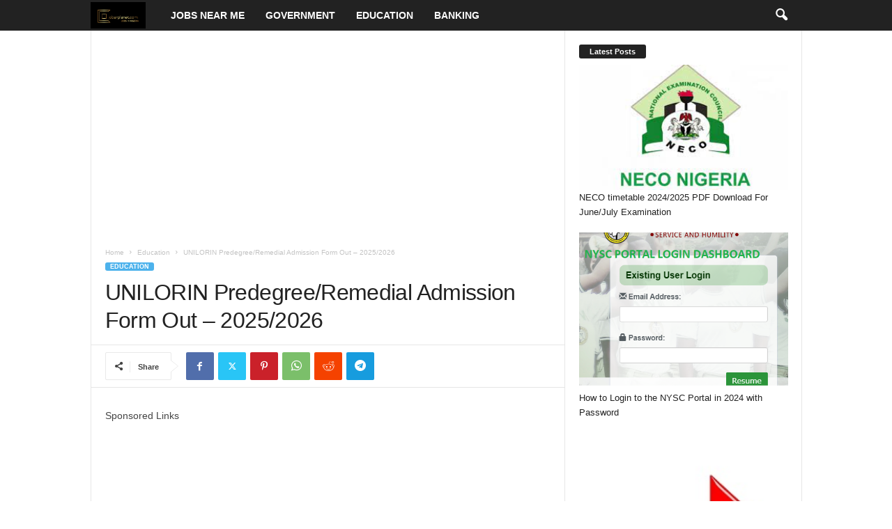

--- FILE ---
content_type: text/html; charset=utf-8
request_url: https://www.google.com/recaptcha/api2/aframe
body_size: 265
content:
<!DOCTYPE HTML><html><head><meta http-equiv="content-type" content="text/html; charset=UTF-8"></head><body><script nonce="BpM8nSehOwM0TtE_VuHGmQ">/** Anti-fraud and anti-abuse applications only. See google.com/recaptcha */ try{var clients={'sodar':'https://pagead2.googlesyndication.com/pagead/sodar?'};window.addEventListener("message",function(a){try{if(a.source===window.parent){var b=JSON.parse(a.data);var c=clients[b['id']];if(c){var d=document.createElement('img');d.src=c+b['params']+'&rc='+(localStorage.getItem("rc::a")?sessionStorage.getItem("rc::b"):"");window.document.body.appendChild(d);sessionStorage.setItem("rc::e",parseInt(sessionStorage.getItem("rc::e")||0)+1);localStorage.setItem("rc::h",'1768618221001');}}}catch(b){}});window.parent.postMessage("_grecaptcha_ready", "*");}catch(b){}</script></body></html>